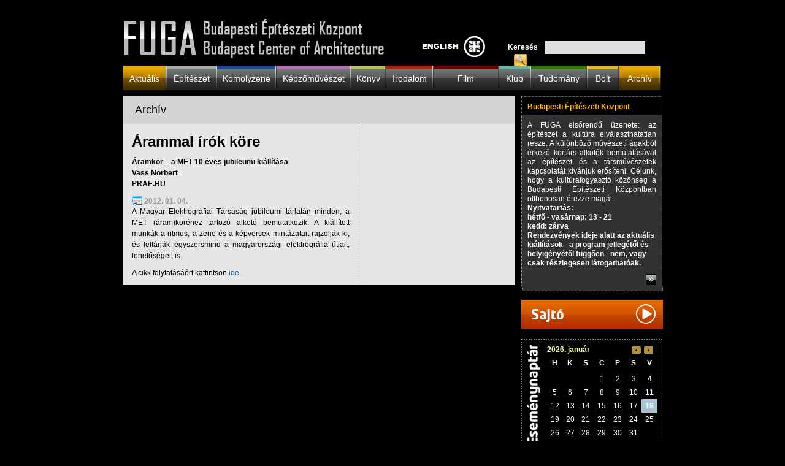

--- FILE ---
content_type: text/html; charset=UTF-8
request_url: http://old.fuga.org.hu/arammal-irok-kore/
body_size: 50384
content:
<!DOCTYPE html>
<html lang="hu-HU">
<head>
<meta charset="UTF-8" />
<title>Árammal írók köre | Fuga</title>
<link rel="profile" href="http://gmpg.org/xfn/11" />
<link rel="stylesheet" type="text/css" media="all" href="http://old.fuga.org.hu/wp-content/themes/fuga2/style.css?v=3" />
<link rel="pingback" href="http://old.fuga.org.hu/xmlrpc.php" />
<link rel='stylesheet' id='NextGEN-css'  href='http://old.fuga.org.hu/wp-content/plugins/nextgen-gallery/css/nggallery.css?ver=1.0.0' type='text/css' media='screen' />
<link rel='stylesheet' id='shutter-css'  href='http://old.fuga.org.hu/wp-content/plugins/nextgen-gallery/shutter/shutter-reloaded.css?ver=1.3.4' type='text/css' media='screen' />
<script type='text/javascript' src='http://old.fuga.org.hu/wp-includes/js/jquery/jquery.js?ver=1.8.3'></script>
<script type='text/javascript' src='http://old.fuga.org.hu/wp-content/plugins/events-calendar/js/jquery.bgiframe.js?ver=2.1'></script>
<script type='text/javascript' src='http://old.fuga.org.hu/wp-content/plugins/events-calendar/js/jquery.tooltip.min.js?ver=1.3'></script>
<script type='text/javascript'>
/* <![CDATA[ */
var shutterSettings = {"msgLoading":"L O A D I N G","msgClose":"Click to Close","imageCount":"1"};
/* ]]> */
</script>
<script type='text/javascript' src='http://old.fuga.org.hu/wp-content/plugins/nextgen-gallery/shutter/shutter-reloaded.js?ver=1.3.3'></script>
<script type='text/javascript' src='http://old.fuga.org.hu/wp-content/plugins/nextgen-gallery/js/jquery.cycle.all.min.js?ver=2.9995'></script>
<script type='text/javascript' src='http://old.fuga.org.hu/wp-content/plugins/nextgen-gallery/js/ngg.slideshow.min.js?ver=1.06'></script>
<link rel="EditURI" type="application/rsd+xml" title="RSD" href="http://old.fuga.org.hu/xmlrpc.php?rsd" />
<link rel="wlwmanifest" type="application/wlwmanifest+xml" href="http://old.fuga.org.hu/wp-includes/wlwmanifest.xml" /> 
<link rel='prev' title='Környezettudatos építést A-tól Z-ig /3/' href='http://old.fuga.org.hu/kornyezettudatos-epitest-a-tol-z-ig-3/' />
<link rel='next' title='A somogyvári „Szent Egyed miséje” faragvány elemzése' href='http://old.fuga.org.hu/a-somogyvari-%e2%80%9eszent-egyed-miseje%e2%80%9d-faragvany-elemzese/' />
<meta name="generator" content="WordPress 3.5.1" />
<link rel='canonical' href='http://old.fuga.org.hu/arammal-irok-kore/' />
<link rel='shortlink' href='http://old.fuga.org.hu/?p=8771' />
<script type='text/javascript' src='http://old.fuga.org.hu/wp-includes/js/tw-sack.min.js?ver=1.6.1'></script>
<script type="text/javascript">
//<![CDATA[
function alo_em_pubblic_form ()
{
//edit : added all this for
  var alo_cf_array = new Array();
      document.alo_easymail_widget_form.submit.value="küldés...";
  document.alo_easymail_widget_form.submit.disabled = true;
  document.getElementById('alo_em_widget_loading').style.display = "inline";
  document.getElementById('alo_easymail_widget_feedback').innerHTML = "";
  
   var alo_em_sack = new sack("http://old.fuga.org.hu/wp-admin/admin-ajax.php" );    

  alo_em_sack.execute = 1;
  alo_em_sack.method = 'POST';
  alo_em_sack.setVar( "action", "alo_em_pubblic_form_check" );
  alo_em_sack.setVar( "alo_em_opt_name", document.alo_easymail_widget_form.alo_em_opt_name.value );
  alo_em_sack.setVar( "alo_em_opt_email", document.alo_easymail_widget_form.alo_em_opt_email.value );
    alo_em_sack.setVar( "alo_easymail_txt_generic_error", 'A művelet során hiba történt!' );  
  alo_em_sack.setVar( "alo_em_error_email_incorrect", "A e-mail cím nem megfelelő");
  alo_em_sack.setVar( "alo_em_error_name_empty", "A név mező üres");
    alo_em_sack.setVar( "alo_em_error_email_added", "Figyelem: az e-mail cím már feliratkozott, de nem aktivált. Most küldött egy másik aktiváló e-mail-t a nem aktivált felhasználónak");
  alo_em_sack.setVar( "alo_em_error_email_activated", "Figyelem: az e-mail cím már feliratkozott!");
  alo_em_sack.setVar( "alo_em_error_on_sending", "Hiba történt a küldés során! Kérem próbálja újra");
  alo_em_sack.setVar( "alo_em_txt_ok", "A feliratkozás sikeres. Kapni fog egy levelet, amely tartalmaz egy linket, melyre kattintva aktiválhatja feliratkozását!");
  alo_em_sack.setVar( "alo_em_txt_subscribe", "Feliratkozás");
  alo_em_sack.setVar( "alo_em_lang_code", "");  
  
  var cbs = document.getElementById('alo_easymail_widget_form').getElementsByTagName('input');
  var length = cbs.length;
  var lists = "";
  for (var i=0; i < length; i++) {
  	if (cbs[i].name == 'alo_em_form_lists' +'[]' && cbs[i].type == 'checkbox') {
  		if ( cbs[i].checked ) lists += cbs[i].value + ",";
  	}
  }
  alo_em_sack.setVar( "alo_em_form_lists", lists );
  alo_em_sack.setVar( "alo_em_nonce", '4e60fd8668' );  
  //alo_em_sack.onError = function() { alert('Ajax error' )};
  alo_em_sack.runAJAX();

  return true;

} 
//]]>
</script>
<!-- Start Of Script Generated By Events-Calendar [Luke Howell | www.lukehowell.com] and [R. MALKA | www.heirem.fr] -->
<!-- More information at http://wp-eventscalendar.com. -->
<link type="text/css" rel="stylesheet" href="http://old.fuga.org.hu/wp-includes/js/thickbox/thickbox.css" />
<link type="text/css" rel="stylesheet" href="http://old.fuga.org.hu/wp-content/plugins/events-calendar/css/events-calendar.css" />
 <script type="text/javascript">
	// <![CDATA[
	var ecd = {};
	ecd.jq = jQuery.noConflict(false);
	//]]>
 </script>
<!-- End Of Script Generated By Events-Calendar - Version: 6.7.6 -->
<link rel="stylesheet" href="http://old.fuga.org.hu/wp-content/plugins/fv-wordpress-flowplayer/css/flowplayer.css" type="text/css" media="screen" />
<script type="text/javascript" src="http://old.fuga.org.hu/wp-content/plugins/fv-wordpress-flowplayer/flowplayer/flowplayer.min.js"></script>
<script type="text/javascript" src="http://old.fuga.org.hu/wp-content/plugins/fv-wordpress-flowplayer/js/checkvideo.js"></script>
<!--[if lt IE 7.]>
      <script defer type="text/javascript" src="http://old.fuga.org.hu/wp-content/plugins/fv-wordpress-flowplayer/js/pngfix.js"></script>
      <![endif]-->
      <script type="text/javascript">	
      	/*<![CDATA[*/
      		function fp_replay(hash) {
      			var fp = document.getElementById('wpfp_'+hash);
      			var popup = document.getElementById('wpfp_'+hash+'_popup');
      			fp.removeChild(popup);
      			flowplayer('wpfp_'+hash).play();
      		}
      		function fp_share(hash) {
      			var cp = document.getElementById('wpfp_'+hash+'_custom_popup');
      			cp.innerHTML = '<div style="margin-top: 10px; text-align: center;"><label for="permalink" style="color: white;">Permalink to this page:</label><input onclick="this.select();" id="permalink" name="permalink" type="text" value="http://old.fuga.org.hu/arammal-irok-kore/" /></div>';
      		}
      	/*]]>*/
      </script><!-- <meta name="NextGEN" version="1.9.12" /> -->
<link id='MediaRSS' rel='alternate' type='application/rss+xml' title='NextGEN Gallery RSS Feed' href='http://old.fuga.org.hu/wp-content/plugins/nextgen-gallery/xml/media-rss.php' />

<link rel="stylesheet" type="text/css" media="all" href="http://old.fuga.org.hu/wp-content/themes/fuga2/events-calendar.css" />
<link rel="stylesheet" type="text/css" media="all" href="http://old.fuga.org.hu/wp-content/themes/fuga2/colorbox.css" />
<link rel="shortcut icon" href="http://old.fuga.org.hu/favicon.ico" />

<script type="text/javascript" src="http://old.fuga.org.hu/wp-content/themes/fuga2/jquery.qtip.js"></script>
<script type="text/javascript" src="http://old.fuga.org.hu/wp-content/themes/fuga2/jquery.colorbox-min.js"></script>

<script type="text/javascript">

(function($) {

	ecd.jq(document).ready(function() {
  
		ecd.jq('.qtip a[href]').qtip({
		   style: { 
      		tip: 'bottomLeft'
   			},	
	 		
			position: {
		      corner: {
		         target: 'center',
		         tooltip: 'bottomLeft'
		      },
		      adjust: { x: 0, y: 0 }
		   },

 		});
 		
 		ecd.jq(".colorbox").colorbox();
 		
});
})(jQuery);

</script>
<script type="text/javascript">

  var _gaq = _gaq || [];
  _gaq.push(['_setAccount', 'UA-37693995-1']);
  _gaq.push(['_trackPageview']);

  (function() {
    var ga = document.createElement('script'); ga.type = 'text/javascript'; ga.async = true;
    ga.src = ('https:' == document.location.protocol ? 'https://ssl' : 'http://www') + '.google-analytics.com/ga.js';
    var s = document.getElementsByTagName('script')[0]; s.parentNode.insertBefore(ga, s);
  })();

</script>
</head>

<body class="single single-post postid-8771 single-format-standard" onload="fix_flash();">

<div id="outer">

	<div id="header">

		<a id="langswitch" href="http://en.fuga.org.hu/"></a>

		<div id="search">
		
			<form method="get" action="http://old.fuga.org.hu">
				<div class="search-text">Keresés</div>
				<input type="hidden" name="lang" value="hu" />
				<input type="text" name="s" class="search-input" />
				<input type="image" src="http://old.fuga.org.hu/wp-content/themes/fuga2/images/search-button.jpg" class="search-btn" />
			</form>
		
		</div>

		<div class="logo"><a href="http://old.fuga.org.hu"><img src="http://old.fuga.org.hu/wp-content/themes/fuga2/images/logo.png" border="0"/></a></div>
	
	</div>

	<div id="menu" role="navigation">
		<div class="menu-header"><ul id="menu-menu-2015" class="menu"><li id="menu-item-30553" class="menu-item menu-item-type-taxonomy menu-item-object-category menu-item-30553 aktualis
"><a title="aktualis
" href="http://old.fuga.org.hu/category/aktualis/">Aktuális</a></li>
<li id="menu-item-30439" class="menu-item menu-item-type-taxonomy menu-item-object-category menu-item-30439 epiteszet
"><a title="epiteszet
" href="http://old.fuga.org.hu/category/epiteszet/">Építészet</a>
<ul class="sub-menu">
	<li id="menu-item-30441" class="menu-item menu-item-type-taxonomy menu-item-object-category menu-item-30441 "><a href="http://old.fuga.org.hu/category/epiteszet/epiteszet-belsoepiteszet/">Belsőépítészet</a></li>
	<li id="menu-item-30557" class="menu-item menu-item-type-taxonomy menu-item-object-category menu-item-30557 "><a href="http://old.fuga.org.hu/category/epiteszet/epiteszet-muemlekvedelem/">Műemlékvédelem</a></li>
	<li id="menu-item-30449" class="menu-item menu-item-type-taxonomy menu-item-object-category menu-item-30449 "><a href="http://old.fuga.org.hu/category/epiteszet/epiteszet-urbanisztika/">Urbanisztika</a></li>
	<li id="menu-item-30443" class="menu-item menu-item-type-taxonomy menu-item-object-category menu-item-30443 "><a href="http://old.fuga.org.hu/category/epiteszet/epiteszet-tajepiteszet/">Tájépítészet</a></li>
	<li id="menu-item-30445" class="menu-item menu-item-type-taxonomy menu-item-object-category menu-item-30445 "><a href="http://old.fuga.org.hu/category/epiteszet/epiteszet-termekbemutato/">Termékbemutató</a></li>
</ul>
</li>
<li id="menu-item-30451" class="menu-item menu-item-type-taxonomy menu-item-object-category menu-item-30451 komolyzene
"><a title="komolyzene
" href="http://old.fuga.org.hu/category/komolyzene/">Komolyzene</a></li>
<li id="menu-item-30453" class="menu-item menu-item-type-taxonomy menu-item-object-category menu-item-30453 kepzomuveszet
"><a title="kepzomuveszet
" href="http://old.fuga.org.hu/category/kepzomuveszet-2/">Képzőművészet</a>
<ul class="sub-menu">
	<li id="menu-item-30457" class="menu-item menu-item-type-taxonomy menu-item-object-category menu-item-30457 "><a href="http://old.fuga.org.hu/category/kepzomuveszet-2/kepzomuveszet-foto/">Fotó</a></li>
	<li id="menu-item-30459" class="menu-item menu-item-type-taxonomy menu-item-object-category menu-item-30459 "><a href="http://old.fuga.org.hu/category/kepzomuveszet-2/kepzomuveszet-iparmuveszet/">Iparművészet</a></li>
	<li id="menu-item-30455" class="menu-item menu-item-type-taxonomy menu-item-object-category menu-item-30455 "><a href="http://old.fuga.org.hu/category/kepzomuveszet-2/kepzomuveszet-formatervezes/">Formatervezés</a></li>
</ul>
</li>
<li id="menu-item-30465" class="menu-item menu-item-type-taxonomy menu-item-object-category menu-item-30465 konyv
"><a title="konyv
" href="http://old.fuga.org.hu/category/konyv/">Könyv</a>
<ul class="sub-menu">
	<li id="menu-item-30463" class="menu-item menu-item-type-taxonomy menu-item-object-category menu-item-30463 "><a href="http://old.fuga.org.hu/category/konyv/konyv-folyoirat/">Folyóirat</a></li>
</ul>
</li>
<li id="menu-item-30467" class="menu-item menu-item-type-taxonomy menu-item-object-category menu-item-30467 irodalom
"><a title="irodalom
" href="http://old.fuga.org.hu/category/irodalom/">Irodalom</a></li>
<li id="menu-item-30469" class="menu-item menu-item-type-taxonomy menu-item-object-category menu-item-30469 szinhaz
"><a title="szinhaz
" href="http://old.fuga.org.hu/category/film-szinhaz/">Film</a>
<ul class="sub-menu">
	<li id="menu-item-30477" class="menu-item menu-item-type-taxonomy menu-item-object-category menu-item-30477 "><a href="http://old.fuga.org.hu/category/film-szinhaz/szinhaz/">Színház</a></li>
</ul>
</li>
<li id="menu-item-30479" class="menu-item menu-item-type-taxonomy menu-item-object-category menu-item-30479 klub
"><a title="klub
" href="http://old.fuga.org.hu/category/klub/">Klub</a>
<ul class="sub-menu">
	<li id="menu-item-30481" class="menu-item menu-item-type-taxonomy menu-item-object-category menu-item-30481 "><a href="http://old.fuga.org.hu/category/klub/klub-divat/">Divat</a></li>
	<li id="menu-item-30485" class="menu-item menu-item-type-taxonomy menu-item-object-category menu-item-30485 "><a href="http://old.fuga.org.hu/category/klub/klub-jazz/">Jazz</a></li>
	<li id="menu-item-30483" class="menu-item menu-item-type-taxonomy menu-item-object-category menu-item-30483 "><a href="http://old.fuga.org.hu/category/klub/klub-jatek/">Játék</a></li>
</ul>
</li>
<li id="menu-item-30489" class="menu-item menu-item-type-taxonomy menu-item-object-category menu-item-30489 tudomany
"><a title="tudomany
" href="http://old.fuga.org.hu/category/tudomany/">Tudomány</a>
<ul class="sub-menu">
	<li id="menu-item-30491" class="menu-item menu-item-type-taxonomy menu-item-object-category menu-item-30491 "><a href="http://old.fuga.org.hu/category/tudomany/tudomany-kepzes/">Képzés</a></li>
</ul>
</li>
<li id="menu-item-31521" class="menu-item menu-item-type-taxonomy menu-item-object-category menu-item-31521 bolt
"><a title="bolt
" href="http://old.fuga.org.hu/category/bolt/">Bolt</a>
<ul class="sub-menu">
	<li id="menu-item-31529" class="menu-item menu-item-type-taxonomy menu-item-object-category menu-item-31529 "><a href="http://old.fuga.org.hu/category/bolt/konyv-bolt/">Könyv</a>
	<ul class="sub-menu">
		<li id="menu-item-31551" class="menu-item menu-item-type-taxonomy menu-item-object-category menu-item-31551 "><a href="http://old.fuga.org.hu/category/bolt/konyv-bolt/epiteszeti-kalauzok/">Építészeti kalauzok</a></li>
		<li id="menu-item-31553" class="menu-item menu-item-type-taxonomy menu-item-object-category menu-item-31553 "><a href="http://old.fuga.org.hu/category/bolt/konyv-bolt/epiteszettortenet/">Építészettörténet és -elmélet</a></li>
		<li id="menu-item-31549" class="menu-item menu-item-type-taxonomy menu-item-object-category menu-item-31549 "><a href="http://old.fuga.org.hu/category/bolt/konyv-bolt/konyv-budapest/">Budapest</a></li>
		<li id="menu-item-31539" class="menu-item menu-item-type-taxonomy menu-item-object-category menu-item-31539 "><a href="http://old.fuga.org.hu/category/bolt/konyv-bolt/konyv-urbanisztika/">Urbanisztika</a></li>
		<li id="menu-item-31537" class="menu-item menu-item-type-taxonomy menu-item-object-category menu-item-31537 "><a href="http://old.fuga.org.hu/category/bolt/konyv-bolt/konyv-tajepiteszet/">Táj- és kertépítészet</a></li>
		<li id="menu-item-31535" class="menu-item menu-item-type-taxonomy menu-item-object-category menu-item-31535 "><a href="http://old.fuga.org.hu/category/bolt/konyv-bolt/konyv-nepi-epiteszet/">Népi építészet</a></li>
		<li id="menu-item-31533" class="menu-item menu-item-type-taxonomy menu-item-object-category menu-item-31533 "><a href="http://old.fuga.org.hu/category/bolt/konyv-bolt/konyv-muemlekvedelem/">Műemlékvédelem</a></li>
		<li id="menu-item-31531" class="menu-item menu-item-type-taxonomy menu-item-object-category menu-item-31531 "><a href="http://old.fuga.org.hu/category/bolt/konyv-bolt/konyv-monografiak/">Monográfiák</a></li>
		<li id="menu-item-31555" class="menu-item menu-item-type-taxonomy menu-item-object-category menu-item-31555 "><a href="http://old.fuga.org.hu/category/bolt/konyv-bolt/konyv-gyakorlat/">Gyakorlat</a></li>
		<li id="menu-item-31545" class="menu-item menu-item-type-taxonomy menu-item-object-category menu-item-31545 "><a href="http://old.fuga.org.hu/category/bolt/konyv-bolt/konyv-anyagok/">Anyagok</a></li>
		<li id="menu-item-31543" class="menu-item menu-item-type-taxonomy menu-item-object-category menu-item-31543 "><a href="http://old.fuga.org.hu/category/bolt/konyv-bolt/konyv-zold-epiteszet/">Zöld építészet</a></li>
		<li id="menu-item-31547" class="menu-item menu-item-type-taxonomy menu-item-object-category menu-item-31547 "><a href="http://old.fuga.org.hu/category/bolt/konyv-bolt/konyv-belsoepiteszet/">Belsőépítészet</a></li>
		<li id="menu-item-31561" class="menu-item menu-item-type-taxonomy menu-item-object-category menu-item-31561 "><a href="http://old.fuga.org.hu/category/bolt/konyv-bolt/konyv-kepzomuveszet/">Képzőművészet</a></li>
		<li id="menu-item-31557" class="menu-item menu-item-type-taxonomy menu-item-object-category menu-item-31557 "><a href="http://old.fuga.org.hu/category/bolt/konyv-bolt/konyv-iparmuveszet/">Iparművészet</a></li>
		<li id="menu-item-31559" class="menu-item menu-item-type-taxonomy menu-item-object-category menu-item-31559 "><a href="http://old.fuga.org.hu/category/bolt/konyv-bolt/konyv-irodalom/">Irodalom</a></li>
		<li id="menu-item-31541" class="menu-item menu-item-type-taxonomy menu-item-object-category menu-item-31541 "><a href="http://old.fuga.org.hu/category/bolt/konyv-bolt/konyv-zene-film-szinhaz/">Zene, film, színház</a></li>
	</ul>
</li>
	<li id="menu-item-31527" class="menu-item menu-item-type-taxonomy menu-item-object-category menu-item-31527 "><a href="http://old.fuga.org.hu/category/bolt/folyoiratok/">Folyóiratok</a></li>
	<li id="menu-item-31525" class="menu-item menu-item-type-taxonomy menu-item-object-category menu-item-31525 "><a href="http://old.fuga.org.hu/category/bolt/design-targyak/">Design tárgyak</a></li>
	<li id="menu-item-31523" class="menu-item menu-item-type-taxonomy menu-item-object-category menu-item-31523 "><a href="http://old.fuga.org.hu/category/bolt/cd/">CD</a></li>
</ul>
</li>
<li id="menu-item-30555" class="menu-item menu-item-type-taxonomy menu-item-object-category current-post-ancestor current-menu-parent current-post-parent menu-item-30555 archiv
"><a title="archiv
" href="http://old.fuga.org.hu/category/archiv/">Archív</a></li>
</ul></div>	</div>




<div id="main">

		<div id="container">
			<div id="content" role="main" class="mysingle">

			<div class="mysingle-top">
				<h3>
					Archív				</h3>
			</div>

			<div class="mysingle-block">

				<div class="mysingle-left">

							
						<div id="post-8771" class="post-8771 post type-post status-publish format-standard hentry category-archiv">
							<h1 class="entry-title">Árammal írók köre</h1>
							<div class="entry-lead"><p><strong>Áramkör – a MET 10 éves jubileumi kiállítása</strong><br />
<strong> Vass Norbert<br />
PRAE.HU</strong></p>
</div>
							
														
								<div class="entry-pdate">2012. 01. 04.</div>
								
																								
							<div class="entry-content">
								<div id="lead" style="text-align: justify;">A Magyar Elektrográfiai Társaság jubileumi tárlatán minden, a MET (áram)köréhez tartozó alkotó bemutatkozik. A kiállított munkák a ritmus, a zene és a képversek mintázatait rajzolják ki, és feltárják egyszersmind a magyarországi elektrográfia útjait, lehetőségeit is.</div>
<p style="text-align: justify;">A cikk folytatásáért kattintson <a href="http://www.prae.hu/prae/articles.php?aid=4488&amp;cat=6">ide</a>.</p>
															</div><!-- .entry-content -->
		
						</div><!-- #post-## -->
		
		
								
				</div>
			
				<div class="mysingle-right">
		
					<div id="attachments">
					  					  
					  
                                            
					</div>				
					
							
					
					
							
				</div>
		
				</div>
		
			</div><!-- #content -->
		</div><!-- #container -->


	<div id="right">
	
	
			<div>	
				<div class="rbox-top">
					Budapesti Építészeti Központ				</div>
				<div class="rbox-cont">
					<div class="rbox-cont-inner">
						<p style="text-align: justify;">A FUGA elsőrendű üzenete: az építészet a kultúra elválaszthatatlan része. A különböző művészeti ágakból érkező kortárs alkotók bemutatásával az építészet és a társművészetek kapcsolatát kívánjuk erősíteni. Célunk, hogy a kultúrafogyasztó közönség a Budapesti Építészeti Központban otthonosan érezze magát.</p>
<p style="text-align: left;"><strong>Nyitvatartás:<strong><br />
</strong></strong><strong>hétfő - vasárnap: 13 - 21<br />
</strong><strong>kedd: zárva</strong></p>
<p style="text-align: left;"><strong>Rendezvények ideje alatt az aktuális kiállítások - a program jellegétől és helyigényétől függően - nem, vagy csak részlegesen látogathatóak.</strong></p>
<p style="text-align: left;"><a href="https://www.facebook.com/pages/Fuga/133598106685129" target="_blank"><img class="alignleft" alt="" src="http://www.fuga.org.hu/wp-content/uploads/2013/12/facebook-logo.png" width="30" height="30" /></a></p>
					</div>
					<div class="detail"><a href="/bek"><img src="http://old.fuga.org.hu/wp-content/themes/fuga2/images/detail.jpg" /></a></div>
				</div>
				<div class="rbox-bot"></div>
				
			</div>		
	
	
            <div>
				<br />			                
				<div class="btn-sajto"><a href="http://old.fuga.org.hu/category/sajto"><img src="http://old.fuga.org.hu/wp-content/themes/fuga2/images/btn-sajto2.jpg" /></a></div>
				<br clear="all" />
				<br />
			</div>


						
			
			
			
			



		<div id="primary" class="widget-area" role="complementary">
			<ul class="xoxo">

<li id="esemenynaptar" class="widget-container EC_Widget_display"><h3 class="widget-title"> </h3>
<div id="calendar_wrap">
<div class="pager-cont"><span id="EC_previousMonth"></span><span id="EC_nextMonth"></span></div>
<table summary="Event Calendar" id="wp-calendar">
<caption id="calendar-month" class="calendar-month"> 2026.&nbsp;január</caption>
<thead><tr>
<th abbr="Hétfő" scope="col" title="Hétfő">H</th>
<th abbr="Kedd" scope="col" title="Kedd">K</th>
<th abbr="Szerda" scope="col" title="Szerda">S</th>
<th abbr="Csütörtök" scope="col" title="Csütörtök">C</th>
<th abbr="Péntek" scope="col" title="Péntek">P</th>
<th abbr="Szombat" scope="col" title="Szombat">S</th>
<th abbr="Vasárnap" scope="col" title="Vasárnap">V</th>
</tr></thead>
<tbody><tr>
<td colspan="3" class="padday">&nbsp;</td>
<td><span id="events-calendar-1">1</span></td>
<td><span id="events-calendar-2">2</span></td>
<td><span id="events-calendar-3">3</span></td>
<td><span id="events-calendar-4">4</span></td>
</tr><tr>
<td><span id="events-calendar-5">5</span></td>
<td><span id="events-calendar-6">6</span></td>
<td><span id="events-calendar-7">7</span></td>
<td><span id="events-calendar-8">8</span></td>
<td><span id="events-calendar-9">9</span></td>
<td><span id="events-calendar-10">10</span></td>
<td><span id="events-calendar-11">11</span></td>
</tr><tr>
<td><span id="events-calendar-12">12</span></td>
<td><span id="events-calendar-13">13</span></td>
<td><span id="events-calendar-14">14</span></td>
<td><span id="events-calendar-15">15</span></td>
<td><span id="events-calendar-16">16</span></td>
<td><span id="events-calendar-17">17</span></td>
<td id="today"><span id="events-calendar-18">18</span></td>
</tr><tr>
<td><span id="events-calendar-19">19</span></td>
<td><span id="events-calendar-20">20</span></td>
<td><span id="events-calendar-21">21</span></td>
<td><span id="events-calendar-22">22</span></td>
<td><span id="events-calendar-23">23</span></td>
<td><span id="events-calendar-24">24</span></td>
<td><span id="events-calendar-25">25</span></td>
</tr><tr>
<td><span id="events-calendar-26">26</span></td>
<td><span id="events-calendar-27">27</span></td>
<td><span id="events-calendar-28">28</span></td>
<td><span id="events-calendar-29">29</span></td>
<td><span id="events-calendar-30">30</span></td>
<td><span id="events-calendar-31">31</span></td>
<td colspan="1" class="padday">&nbsp;</td>
</tr></tbody></table>
<!-- WPEC script starts here -->
<script type="text/javascript">
// <![CDATA[
tb_pathToImage ="http://old.fuga.org.hu/wp-includes/js/thickbox/loadingAnimation.gif";
tb_closeImage = "http://old.fuga.org.hu/wp-includes/js/thickbox/tb-close.png";
(function($) {
	ecd.jq(document).ready(function() {
		ecd.jq('#events-calendar-1')
			.attr('title', '<ul class=\"\"></ul>')			
			.mouseover(function() {
				ecd.jq(this).css('cursor', 'pointer');
			})
	    .click(function() {
       	tb_show(	"Január Csütörtök 1  2026", "http://old.fuga.org.hu?EC_view=day&EC_month=01&EC_day=1&EC_year=2026&TB_iframe=true&width=220&height=250", false);
			})
			.tooltip({
				track: true,
				delay: 0,
				showURL: false,
				opacity: 1,
				fixPNG: true,
				showBody: " - ",
				// extraClass: "pretty fancy",
				top: -15,
				left: 15
			});
		ecd.jq('#events-calendar-2')
			.attr('title', '<ul class=\"\"></ul>')			
			.mouseover(function() {
				ecd.jq(this).css('cursor', 'pointer');
			})
	    .click(function() {
       	tb_show(	"Január Péntek 2  2026", "http://old.fuga.org.hu?EC_view=day&EC_month=01&EC_day=2&EC_year=2026&TB_iframe=true&width=220&height=250", false);
			})
			.tooltip({
				track: true,
				delay: 0,
				showURL: false,
				opacity: 1,
				fixPNG: true,
				showBody: " - ",
				// extraClass: "pretty fancy",
				top: -15,
				left: 15
			});
		ecd.jq('#events-calendar-3')
			.attr('title', '<ul class=\"\"></ul>')			
			.mouseover(function() {
				ecd.jq(this).css('cursor', 'pointer');
			})
	    .click(function() {
       	tb_show(	"Január Szombat 3  2026", "http://old.fuga.org.hu?EC_view=day&EC_month=01&EC_day=3&EC_year=2026&TB_iframe=true&width=220&height=250", false);
			})
			.tooltip({
				track: true,
				delay: 0,
				showURL: false,
				opacity: 1,
				fixPNG: true,
				showBody: " - ",
				// extraClass: "pretty fancy",
				top: -15,
				left: 15
			});
		ecd.jq('#events-calendar-4')
			.attr('title', '<ul class=\"\"></ul>')			
			.mouseover(function() {
				ecd.jq(this).css('cursor', 'pointer');
			})
	    .click(function() {
       	tb_show(	"Január Vasárnap 4  2026", "http://old.fuga.org.hu?EC_view=day&EC_month=01&EC_day=4&EC_year=2026&TB_iframe=true&width=220&height=250", false);
			})
			.tooltip({
				track: true,
				delay: 0,
				showURL: false,
				opacity: 1,
				fixPNG: true,
				showBody: " - ",
				// extraClass: "pretty fancy",
				top: -15,
				left: 15
			});
		ecd.jq('#events-calendar-5')
			.attr('title', '<ul class=\"\"></ul>')			
			.mouseover(function() {
				ecd.jq(this).css('cursor', 'pointer');
			})
	    .click(function() {
       	tb_show(	"Január Hétfő 5  2026", "http://old.fuga.org.hu?EC_view=day&EC_month=01&EC_day=5&EC_year=2026&TB_iframe=true&width=220&height=250", false);
			})
			.tooltip({
				track: true,
				delay: 0,
				showURL: false,
				opacity: 1,
				fixPNG: true,
				showBody: " - ",
				// extraClass: "pretty fancy",
				top: -15,
				left: 15
			});
		ecd.jq('#events-calendar-6')
			.attr('title', '<ul class=\"\"></ul>')			
			.mouseover(function() {
				ecd.jq(this).css('cursor', 'pointer');
			})
	    .click(function() {
       	tb_show(	"Január Kedd 6  2026", "http://old.fuga.org.hu?EC_view=day&EC_month=01&EC_day=6&EC_year=2026&TB_iframe=true&width=220&height=250", false);
			})
			.tooltip({
				track: true,
				delay: 0,
				showURL: false,
				opacity: 1,
				fixPNG: true,
				showBody: " - ",
				// extraClass: "pretty fancy",
				top: -15,
				left: 15
			});
		ecd.jq('#events-calendar-7')
			.attr('title', '<ul class=\"\"></ul>')			
			.mouseover(function() {
				ecd.jq(this).css('cursor', 'pointer');
			})
	    .click(function() {
       	tb_show(	"Január Szerda 7  2026", "http://old.fuga.org.hu?EC_view=day&EC_month=01&EC_day=7&EC_year=2026&TB_iframe=true&width=220&height=250", false);
			})
			.tooltip({
				track: true,
				delay: 0,
				showURL: false,
				opacity: 1,
				fixPNG: true,
				showBody: " - ",
				// extraClass: "pretty fancy",
				top: -15,
				left: 15
			});
		ecd.jq('#events-calendar-8')
			.attr('title', '<ul class=\"\"></ul>')			
			.mouseover(function() {
				ecd.jq(this).css('cursor', 'pointer');
			})
	    .click(function() {
       	tb_show(	"Január Csütörtök 8  2026", "http://old.fuga.org.hu?EC_view=day&EC_month=01&EC_day=8&EC_year=2026&TB_iframe=true&width=220&height=250", false);
			})
			.tooltip({
				track: true,
				delay: 0,
				showURL: false,
				opacity: 1,
				fixPNG: true,
				showBody: " - ",
				// extraClass: "pretty fancy",
				top: -15,
				left: 15
			});
		ecd.jq('#events-calendar-9')
			.attr('title', '<ul class=\"\"></ul>')			
			.mouseover(function() {
				ecd.jq(this).css('cursor', 'pointer');
			})
	    .click(function() {
       	tb_show(	"Január Péntek 9  2026", "http://old.fuga.org.hu?EC_view=day&EC_month=01&EC_day=9&EC_year=2026&TB_iframe=true&width=220&height=250", false);
			})
			.tooltip({
				track: true,
				delay: 0,
				showURL: false,
				opacity: 1,
				fixPNG: true,
				showBody: " - ",
				// extraClass: "pretty fancy",
				top: -15,
				left: 15
			});
		ecd.jq('#events-calendar-10')
			.attr('title', '<ul class=\"\"></ul>')			
			.mouseover(function() {
				ecd.jq(this).css('cursor', 'pointer');
			})
	    .click(function() {
       	tb_show(	"Január Szombat 10  2026", "http://old.fuga.org.hu?EC_view=day&EC_month=01&EC_day=10&EC_year=2026&TB_iframe=true&width=220&height=250", false);
			})
			.tooltip({
				track: true,
				delay: 0,
				showURL: false,
				opacity: 1,
				fixPNG: true,
				showBody: " - ",
				// extraClass: "pretty fancy",
				top: -15,
				left: 15
			});
		ecd.jq('#events-calendar-11')
			.attr('title', '<ul class=\"\"></ul>')			
			.mouseover(function() {
				ecd.jq(this).css('cursor', 'pointer');
			})
	    .click(function() {
       	tb_show(	"Január Vasárnap 11  2026", "http://old.fuga.org.hu?EC_view=day&EC_month=01&EC_day=11&EC_year=2026&TB_iframe=true&width=220&height=250", false);
			})
			.tooltip({
				track: true,
				delay: 0,
				showURL: false,
				opacity: 1,
				fixPNG: true,
				showBody: " - ",
				// extraClass: "pretty fancy",
				top: -15,
				left: 15
			});
		ecd.jq('#events-calendar-12')
			.attr('title', '<ul class=\"\"></ul>')			
			.mouseover(function() {
				ecd.jq(this).css('cursor', 'pointer');
			})
	    .click(function() {
       	tb_show(	"Január Hétfő 12  2026", "http://old.fuga.org.hu?EC_view=day&EC_month=01&EC_day=12&EC_year=2026&TB_iframe=true&width=220&height=250", false);
			})
			.tooltip({
				track: true,
				delay: 0,
				showURL: false,
				opacity: 1,
				fixPNG: true,
				showBody: " - ",
				// extraClass: "pretty fancy",
				top: -15,
				left: 15
			});
		ecd.jq('#events-calendar-13')
			.attr('title', '<ul class=\"\"></ul>')			
			.mouseover(function() {
				ecd.jq(this).css('cursor', 'pointer');
			})
	    .click(function() {
       	tb_show(	"Január Kedd 13  2026", "http://old.fuga.org.hu?EC_view=day&EC_month=01&EC_day=13&EC_year=2026&TB_iframe=true&width=220&height=250", false);
			})
			.tooltip({
				track: true,
				delay: 0,
				showURL: false,
				opacity: 1,
				fixPNG: true,
				showBody: " - ",
				// extraClass: "pretty fancy",
				top: -15,
				left: 15
			});
		ecd.jq('#events-calendar-14')
			.attr('title', '<ul class=\"\"></ul>')			
			.mouseover(function() {
				ecd.jq(this).css('cursor', 'pointer');
			})
	    .click(function() {
       	tb_show(	"Január Szerda 14  2026", "http://old.fuga.org.hu?EC_view=day&EC_month=01&EC_day=14&EC_year=2026&TB_iframe=true&width=220&height=250", false);
			})
			.tooltip({
				track: true,
				delay: 0,
				showURL: false,
				opacity: 1,
				fixPNG: true,
				showBody: " - ",
				// extraClass: "pretty fancy",
				top: -15,
				left: 15
			});
		ecd.jq('#events-calendar-15')
			.attr('title', '<ul class=\"\"></ul>')			
			.mouseover(function() {
				ecd.jq(this).css('cursor', 'pointer');
			})
	    .click(function() {
       	tb_show(	"Január Csütörtök 15  2026", "http://old.fuga.org.hu?EC_view=day&EC_month=01&EC_day=15&EC_year=2026&TB_iframe=true&width=220&height=250", false);
			})
			.tooltip({
				track: true,
				delay: 0,
				showURL: false,
				opacity: 1,
				fixPNG: true,
				showBody: " - ",
				// extraClass: "pretty fancy",
				top: -15,
				left: 15
			});
		ecd.jq('#events-calendar-16')
			.attr('title', '<ul class=\"\"></ul>')			
			.mouseover(function() {
				ecd.jq(this).css('cursor', 'pointer');
			})
	    .click(function() {
       	tb_show(	"Január Péntek 16  2026", "http://old.fuga.org.hu?EC_view=day&EC_month=01&EC_day=16&EC_year=2026&TB_iframe=true&width=220&height=250", false);
			})
			.tooltip({
				track: true,
				delay: 0,
				showURL: false,
				opacity: 1,
				fixPNG: true,
				showBody: " - ",
				// extraClass: "pretty fancy",
				top: -15,
				left: 15
			});
		ecd.jq('#events-calendar-17')
			.attr('title', '<ul class=\"\"></ul>')			
			.mouseover(function() {
				ecd.jq(this).css('cursor', 'pointer');
			})
	    .click(function() {
       	tb_show(	"Január Szombat 17  2026", "http://old.fuga.org.hu?EC_view=day&EC_month=01&EC_day=17&EC_year=2026&TB_iframe=true&width=220&height=250", false);
			})
			.tooltip({
				track: true,
				delay: 0,
				showURL: false,
				opacity: 1,
				fixPNG: true,
				showBody: " - ",
				// extraClass: "pretty fancy",
				top: -15,
				left: 15
			});
		ecd.jq('#events-calendar-18')
			.attr('title', '<ul class=\"\"></ul>')			
			.mouseover(function() {
				ecd.jq(this).css('cursor', 'pointer');
			})
	    .click(function() {
       	tb_show(	"Január Vasárnap 18  2026", "http://old.fuga.org.hu?EC_view=day&EC_month=01&EC_day=18&EC_year=2026&TB_iframe=true&width=220&height=250", false);
			})
			.tooltip({
				track: true,
				delay: 0,
				showURL: false,
				opacity: 1,
				fixPNG: true,
				showBody: " - ",
				// extraClass: "pretty fancy",
				top: -15,
				left: 15
			});
		ecd.jq('#events-calendar-19')
			.attr('title', '<ul class=\"\"></ul>')			
			.mouseover(function() {
				ecd.jq(this).css('cursor', 'pointer');
			})
	    .click(function() {
       	tb_show(	"Január Hétfő 19  2026", "http://old.fuga.org.hu?EC_view=day&EC_month=01&EC_day=19&EC_year=2026&TB_iframe=true&width=220&height=250", false);
			})
			.tooltip({
				track: true,
				delay: 0,
				showURL: false,
				opacity: 1,
				fixPNG: true,
				showBody: " - ",
				// extraClass: "pretty fancy",
				top: -15,
				left: 15
			});
		ecd.jq('#events-calendar-20')
			.attr('title', '<ul class=\"\"></ul>')			
			.mouseover(function() {
				ecd.jq(this).css('cursor', 'pointer');
			})
	    .click(function() {
       	tb_show(	"Január Kedd 20  2026", "http://old.fuga.org.hu?EC_view=day&EC_month=01&EC_day=20&EC_year=2026&TB_iframe=true&width=220&height=250", false);
			})
			.tooltip({
				track: true,
				delay: 0,
				showURL: false,
				opacity: 1,
				fixPNG: true,
				showBody: " - ",
				// extraClass: "pretty fancy",
				top: -15,
				left: 15
			});
		ecd.jq('#events-calendar-21')
			.attr('title', '<ul class=\"\"></ul>')			
			.mouseover(function() {
				ecd.jq(this).css('cursor', 'pointer');
			})
	    .click(function() {
       	tb_show(	"Január Szerda 21  2026", "http://old.fuga.org.hu?EC_view=day&EC_month=01&EC_day=21&EC_year=2026&TB_iframe=true&width=220&height=250", false);
			})
			.tooltip({
				track: true,
				delay: 0,
				showURL: false,
				opacity: 1,
				fixPNG: true,
				showBody: " - ",
				// extraClass: "pretty fancy",
				top: -15,
				left: 15
			});
		ecd.jq('#events-calendar-22')
			.attr('title', '<ul class=\"\"></ul>')			
			.mouseover(function() {
				ecd.jq(this).css('cursor', 'pointer');
			})
	    .click(function() {
       	tb_show(	"Január Csütörtök 22  2026", "http://old.fuga.org.hu?EC_view=day&EC_month=01&EC_day=22&EC_year=2026&TB_iframe=true&width=220&height=250", false);
			})
			.tooltip({
				track: true,
				delay: 0,
				showURL: false,
				opacity: 1,
				fixPNG: true,
				showBody: " - ",
				// extraClass: "pretty fancy",
				top: -15,
				left: 15
			});
		ecd.jq('#events-calendar-23')
			.attr('title', '<ul class=\"\"></ul>')			
			.mouseover(function() {
				ecd.jq(this).css('cursor', 'pointer');
			})
	    .click(function() {
       	tb_show(	"Január Péntek 23  2026", "http://old.fuga.org.hu?EC_view=day&EC_month=01&EC_day=23&EC_year=2026&TB_iframe=true&width=220&height=250", false);
			})
			.tooltip({
				track: true,
				delay: 0,
				showURL: false,
				opacity: 1,
				fixPNG: true,
				showBody: " - ",
				// extraClass: "pretty fancy",
				top: -15,
				left: 15
			});
		ecd.jq('#events-calendar-24')
			.attr('title', '<ul class=\"\"></ul>')			
			.mouseover(function() {
				ecd.jq(this).css('cursor', 'pointer');
			})
	    .click(function() {
       	tb_show(	"Január Szombat 24  2026", "http://old.fuga.org.hu?EC_view=day&EC_month=01&EC_day=24&EC_year=2026&TB_iframe=true&width=220&height=250", false);
			})
			.tooltip({
				track: true,
				delay: 0,
				showURL: false,
				opacity: 1,
				fixPNG: true,
				showBody: " - ",
				// extraClass: "pretty fancy",
				top: -15,
				left: 15
			});
		ecd.jq('#events-calendar-25')
			.attr('title', '<ul class=\"\"></ul>')			
			.mouseover(function() {
				ecd.jq(this).css('cursor', 'pointer');
			})
	    .click(function() {
       	tb_show(	"Január Vasárnap 25  2026", "http://old.fuga.org.hu?EC_view=day&EC_month=01&EC_day=25&EC_year=2026&TB_iframe=true&width=220&height=250", false);
			})
			.tooltip({
				track: true,
				delay: 0,
				showURL: false,
				opacity: 1,
				fixPNG: true,
				showBody: " - ",
				// extraClass: "pretty fancy",
				top: -15,
				left: 15
			});
		ecd.jq('#events-calendar-26')
			.attr('title', '<ul class=\"\"></ul>')			
			.mouseover(function() {
				ecd.jq(this).css('cursor', 'pointer');
			})
	    .click(function() {
       	tb_show(	"Január Hétfő 26  2026", "http://old.fuga.org.hu?EC_view=day&EC_month=01&EC_day=26&EC_year=2026&TB_iframe=true&width=220&height=250", false);
			})
			.tooltip({
				track: true,
				delay: 0,
				showURL: false,
				opacity: 1,
				fixPNG: true,
				showBody: " - ",
				// extraClass: "pretty fancy",
				top: -15,
				left: 15
			});
		ecd.jq('#events-calendar-27')
			.attr('title', '<ul class=\"\"></ul>')			
			.mouseover(function() {
				ecd.jq(this).css('cursor', 'pointer');
			})
	    .click(function() {
       	tb_show(	"Január Kedd 27  2026", "http://old.fuga.org.hu?EC_view=day&EC_month=01&EC_day=27&EC_year=2026&TB_iframe=true&width=220&height=250", false);
			})
			.tooltip({
				track: true,
				delay: 0,
				showURL: false,
				opacity: 1,
				fixPNG: true,
				showBody: " - ",
				// extraClass: "pretty fancy",
				top: -15,
				left: 15
			});
		ecd.jq('#events-calendar-28')
			.attr('title', '<ul class=\"\"></ul>')			
			.mouseover(function() {
				ecd.jq(this).css('cursor', 'pointer');
			})
	    .click(function() {
       	tb_show(	"Január Szerda 28  2026", "http://old.fuga.org.hu?EC_view=day&EC_month=01&EC_day=28&EC_year=2026&TB_iframe=true&width=220&height=250", false);
			})
			.tooltip({
				track: true,
				delay: 0,
				showURL: false,
				opacity: 1,
				fixPNG: true,
				showBody: " - ",
				// extraClass: "pretty fancy",
				top: -15,
				left: 15
			});
		ecd.jq('#events-calendar-29')
			.attr('title', '<ul class=\"\"></ul>')			
			.mouseover(function() {
				ecd.jq(this).css('cursor', 'pointer');
			})
	    .click(function() {
       	tb_show(	"Január Csütörtök 29  2026", "http://old.fuga.org.hu?EC_view=day&EC_month=01&EC_day=29&EC_year=2026&TB_iframe=true&width=220&height=250", false);
			})
			.tooltip({
				track: true,
				delay: 0,
				showURL: false,
				opacity: 1,
				fixPNG: true,
				showBody: " - ",
				// extraClass: "pretty fancy",
				top: -15,
				left: 15
			});
		ecd.jq('#events-calendar-30')
			.attr('title', '<ul class=\"\"></ul>')			
			.mouseover(function() {
				ecd.jq(this).css('cursor', 'pointer');
			})
	    .click(function() {
       	tb_show(	"Január Péntek 30  2026", "http://old.fuga.org.hu?EC_view=day&EC_month=01&EC_day=30&EC_year=2026&TB_iframe=true&width=220&height=250", false);
			})
			.tooltip({
				track: true,
				delay: 0,
				showURL: false,
				opacity: 1,
				fixPNG: true,
				showBody: " - ",
				// extraClass: "pretty fancy",
				top: -15,
				left: 15
			});
		ecd.jq('#events-calendar-31')
			.attr('title', '<ul class=\"\"></ul>')			
			.mouseover(function() {
				ecd.jq(this).css('cursor', 'pointer');
			})
	    .click(function() {
       	tb_show(	"Január Szombat 31  2026", "http://old.fuga.org.hu?EC_view=day&EC_month=01&EC_day=31&EC_year=2026&TB_iframe=true&width=220&height=250", false);
			})
			.tooltip({
				track: true,
				delay: 0,
				showURL: false,
				opacity: 1,
				fixPNG: true,
				showBody: " - ",
				// extraClass: "pretty fancy",
				top: -15,
				left: 15
			});
		ecd.jq('#EC_previousMonth')
			.append('&nbsp;')
			.mouseover(function() {
				ecd.jq(this).css('cursor', 'pointer');
      		})
			.click(function() {
				ecd.jq('#EC_loadingPane').append('<img src="http://old.fuga.org.hu/wp-content/plugins/events-calendar/images/loading.gif" style="width:50px;" />');
				ecd.jq.get("http://old.fuga.org.hu/index.php",
					{EC_action: "switchMonth", EC_month: 0, EC_year:  2026},
					function(ecdata) {
						ecd.jq('#calendar_wrap').empty().append( ecdata );
					});
				});

		ecd.jq('#EC_nextMonth')
			.prepend('&nbsp;')
			.mouseover(function() {
				ecd.jq(this).css('cursor', 'pointer');
      		})
			.click(function() {
				ecd.jq('#EC_loadingPane').append('<img src="http://old.fuga.org.hu/wp-content/plugins/events-calendar/images/loading.gif" style="width:50px;" />');
				ecd.jq.get("http://old.fuga.org.hu/index.php",
					{EC_action: "switchMonth", EC_month: 2, EC_year:  2026},
					function(ecdata) {
						ecd.jq('#calendar_wrap').empty().append( ecdata );
					});
				});

		ecd.jq.preloadImages = function() {
			for (var i = 0; i < arguments.length; i++) {
				jQuery("#calendar_wrap img").attr("src", arguments[i]);
			}
		}
		ecd.jq.preloadImages("http://old.fuga.org.hu/wp-content/plugins/events-calendar/images/loading.gif");
	});
})(jQuery);
//]]>
</script>

<!-- WPEC script ends here. -->
</div>
</li><li id="alo-easymail-widget-3" class="widget-container alo_easymail_widget"><div id='alo_em_widget_loading' class='alo_em_widget_loading' style='display:none;'><img src='http://old.fuga.org.hu/wp-content/plugins/alo-easymail/images/wpspin_light.gif' alt='' style='vertical-align:middle' /> küldés...</div>
<div id='alo_easymail_widget_feedback'></div>
<form name='alo_easymail_widget_form' id='alo_easymail_widget_form' class='alo_easymail_widget_form alo_easymail_widget_form_public' method='post' action='' onsubmit='alo_em_pubblic_form();return false;'>
<table class='alo_easymail_form_table'><tbody>
  <tr>
    <td><label for='opt_name'>Név</label></td>    <td><input type='text' name='alo_em_opt_name' value='' id='opt_name' maxlength='50' class='input-text' /></td>
  </tr>
  <tr>
    <td><label for='opt_email'>E-mail</label></td>
    <td><input type='text' name='alo_em_opt_email' value='' id='opt_email' maxlength='50' class='input-text' /></td>
  </tr>
</tbody></table>
<input type='submit' name='submit' value='' class='newsmail-submit' />
</form>
</li>			</ul>
		</div><!-- #primary .widget-area -->



			<br /> 

		<iframe width="230" height="150" src="https://www.youtube.com/embed/JzFaVqlzfxE" frameborder="0" allowfullscreen></iframe>		
		<br />
	
	



<!--<div style="background-color: #000000;">
<object classid="clsid:D27CDB6E-AE6D-11cf-96B8-444553540000" codebase="http://download.macromedia.com/pub/shockwave/cabs/flash/swflash.cab#version=9,0,28,0" width="230" height="235">
  <param name="movie" value="http://www.fuga.org.hu/wp-content/themes/fuga2/images/arcus_230_235.swf />
  <param name="bgcolor" value="#000000" />
  <param name="quality" value="high" />
  <embed src="http://www.fuga.org.hu/wp-content/themes/fuga2/images/arcus_230_235.swf" quality="high" pluginspage="http://www.adobe.com/shockwave/download/download.cgi?P1_Prod_Version=ShockwaveFlash" type="application/x-shockwave-flash" width="230" height="235" bgcolor="#000000"></embed>
</object>

</div>-->




</div>	</div><!-- #main -->
	<br clear="all" />
	
	<div id="footer" role="contentinfo">




			<div id="footer-widget-area" role="complementary">

				<div id="first" class="widget-area">
					<ul class="xoxo">
						<li id="text-3" class="widget-container widget_text">			<div class="textwidget"><ul>
 <li><a href="/kiallitoi-informacio">kiállítói információ</a></li>
 <li class="dot">&nbsp;</li>
 <li><a href="/kapcsolat">kapcsolat</a></li>
 <li class="dot">&nbsp;</li>
 <li><a href="/terkep">térkép</a></li>
 <li class="dot">&nbsp;</li>
 <li><a href="/impresszum">impresszum</a></li>
 <li class="dot">&nbsp;</li>
 <li><a href="/jegyarak">jegyárak</a></li>
 <li class="dot">&nbsp;</li>
 <li><a href="mailto:info@fuga.org.hu?subject=weboldal">e-mail</a></li>
</ul></div>
		</li>					</ul>
				</div><!-- #first .widget-area -->




			</div><!-- #footer-widget-area -->



	</div><!-- #footer -->

</div><!-- #wrapper -->

<div class="wordpress-hit-counter" align="center"><img src='http://old.fuga.org.hu/wp-content/plugins/wordpress-hit-counter/styles/Small/scorewhite/1.gif'><img src='http://old.fuga.org.hu/wp-content/plugins/wordpress-hit-counter/styles/Small/scorewhite/1.gif'><img src='http://old.fuga.org.hu/wp-content/plugins/wordpress-hit-counter/styles/Small/scorewhite/7.gif'><img src='http://old.fuga.org.hu/wp-content/plugins/wordpress-hit-counter/styles/Small/scorewhite/0.gif'><img src='http://old.fuga.org.hu/wp-content/plugins/wordpress-hit-counter/styles/Small/scorewhite/9.gif'><img src='http://old.fuga.org.hu/wp-content/plugins/wordpress-hit-counter/styles/Small/scorewhite/0.gif'><img src='http://old.fuga.org.hu/wp-content/plugins/wordpress-hit-counter/styles/Small/scorewhite/9.gif'><img src='http://old.fuga.org.hu/wp-content/plugins/wordpress-hit-counter/styles/Small/scorewhite/8.gif'></div><script type='text/javascript'>
/* <![CDATA[ */
var thickboxL10n = {"next":"K\u00f6vetkez\u0151  >","prev":"< El\u0151z\u0151","image":"K\u00e9p","of":" -  \u00f6sszesen:","close":"Bez\u00e1r\u00e1s","noiframes":"Ehhez a funkci\u00f3hoz sz\u00fcks\u00e9g lenne iframe t\u00e1mogat\u00e1sra, amely tiltva van, vagy a b\u00f6ng\u00e9sz\u0151 nem t\u00e1mogatja.","loadingAnimation":"http:\/\/old.fuga.org.hu\/wp-includes\/js\/thickbox\/loadingAnimation.gif","closeImage":"http:\/\/old.fuga.org.hu\/wp-includes\/js\/thickbox\/tb-close.png"};
/* ]]> */
</script>
<script type='text/javascript' src='http://old.fuga.org.hu/wp-includes/js/thickbox/thickbox.js?ver=3.1-20121105'></script>

</div>


<script type="text/javascript">

function fix_flash() {
    // loop through every embed tag on the site
    var embeds = document.getElementsByTagName('embed');
    for(i=0; i<embeds.length; i++)  {
        embed = embeds[i];
        var new_embed;
        // everything but Firefox & Konqueror
        if(embed.outerHTML) {
            var html = embed.outerHTML;
            // replace an existing wmode parameter
            if(html.match(/wmode\s*=\s*('|")[a-zA-Z]+('|")/i))
                new_embed = html.replace(/wmode\s*=\s*('|")window('|")/i,"wmode='transparent'");
            // add a new wmode parameter
            else
                new_embed = html.replace(/<embed\s/i,"<embed wmode='transparent' ");
            // replace the old embed object with the fixed version
            embed.insertAdjacentHTML('beforeBegin',new_embed);
            embed.parentNode.removeChild(embed);
        } else {
            // cloneNode is buggy in some versions of Safari & Opera, but works fine in FF
            new_embed = embed.cloneNode(true);
            if(!new_embed.getAttribute('wmode') || new_embed.getAttribute('wmode').toLowerCase()=='window')
                new_embed.setAttribute('wmode','transparent');
            embed.parentNode.replaceChild(new_embed,embed);
        }
    }
    // loop through every object tag on the site
    var objects = document.getElementsByTagName('object');
    for(i=0; i<objects.length; i++) {
        object = objects[i];
        var new_object;
        // object is an IE specific tag so we can use outerHTML here
        if(object.outerHTML) {
            var html = object.outerHTML;
            // replace an existing wmode parameter
            if(html.match(/<param\s+name\s*=\s*('|")wmode('|")\s+value\s*=\s*('|")[a-zA-Z]+('|")\s*\/?\>/i))
                new_object = html.replace(/<param\s+name\s*=\s*('|")wmode('|")\s+value\s*=\s*('|")window('|")\s*\/?\>/i,"<param name='wmode' value='transparent' />");
            // add a new wmode parameter
            else
                new_object = html.replace(/<\/object\>/i,"<param name='wmode' value='transparent' />\n</object>");
            // loop through each of the param tags
            var children = object.childNodes;
            for(j=0; j<children.length; j++) {
                if(children[j].getAttribute('name').match(/flashvars/i)) {
                    new_object = new_object.replace(/<param\s+name\s*=\s*('|")flashvars('|")\s+value\s*=\s*('|")[^'"]*('|")\s*\/?\>/i,"<param name='flashvars' value='"+children[j].getAttribute('value')+"' />");
                }
            }
            // replace the old embed object with the fixed versiony
            object.insertAdjacentHTML('beforeBegin',new_object);
            object.parentNode.removeChild(object);
        }
    }
}


</script>

</body>
</html>


--- FILE ---
content_type: text/css
request_url: http://old.fuga.org.hu/wp-content/plugins/events-calendar/css/events-calendar.css
body_size: 142
content:
body {
	font-family:Arial;
	line-height: 1.2em;
	font-size:12px;
}

.EC_time {margin:10px 0;}
a {color: #005da4;text-decoration: none;}

--- FILE ---
content_type: text/javascript
request_url: http://old.fuga.org.hu/wp-content/plugins/fv-wordpress-flowplayer/js/checkvideo.js
body_size: 2798
content:
function FVFPCheckVideo(id, nonce) {
	source = jQuery( '#src_'+id).val(); 
	jQuery.ajax({	type: "POST",
			url: "../wp-admin/admin-ajax.php",         
			timeout: 3000,
			data: { _ajax_nonce: nonce, id: id, source: source, action: 'fvp_ajax_action_checkvideo'},
			success: function(data) {
			//console.log(data);
				if( data == '0') {
					//element.innerHTML = 'Error?'; //todo
					//jQuery( '#'+id ).removeClass("lnkrob-processing"); 
				}
				else {
					// TODO replace DOM element
					jQuery( '#video_'+id ).before( data ).remove(); 
				}
			}
		} );
}
/*
var video;
function setValue() {
	video = document.getElementById('video');
	playVid();
}

function checkStatus() {
	video.addEventListener('canplay',playVid,true);
}

function playVid() {
// Create variables for all relevant elements
//	var video = document.getElementById('video');
	var pause =  document.getElementById('pause');
	var play =  document.getElementById('play');
	var timer = document.getElementById('timer');
	var duration = document.getElementById('duration');
	var volume = document.getElementById('volume');
	var vUp = document.getElementById('v-up');
	var vDn = document.getElementById('v-dn');
	var t; // This is for the timer
// Set some initial values in the page
	volume.firstChild.nodeValue = Math.round(video.volume*10);
	duration.firstChild.nodeValue = Math.round(video.duration);
// Function to begin the timer
	function startCount() {
		t = window.setInterval(function() {
			if (video.ended != true) {
				timer.firstChild.nodeValue = Math.round(video.currentTime + 1);
			} else {
				play.firstChild.nodeValue = 'Play';
				window.clearInterval(t);
			}
		},1000);		
	}
// Function to pause the timer
	function pauseCount() {
		window.clearInterval(t);
	}
// Play & pause when the control is clicked
	play.addEventListener('click',playControl,false);
	video.addEventListener('click',playControl,false);
	function playControl() {
		if (video.paused == false) {
			video.pause();
			this.firstChild.nodeValue = 'Play';
			pauseCount();
		} else {
			video.play();
			this.firstChild.nodeValue = 'Pause';
			duration.firstChild.nodeValue = Math.round(video.duration);
			startCount();
		}
	}
// Increase the volume
	vUp.addEventListener('click',volUp,false);
	function volUp() {
		if (video.volume < 1) {
			video.volume = Math.round((video.volume + 0.1)*10)/10;
			volume.firstChild.nodeValue = Math.round(video.volume*10);
		}
	}
// Decrease the volume
	vDn.addEventListener('click',volDown,false);
	function volDown() {
		if (video.volume > 0) {
			video.volume = Math.round((video.volume - 0.1)*10)/10;
			volume.firstChild.nodeValue = Math.round(video.volume*10);
		}
	}
}

window.onload = setValue;*/
